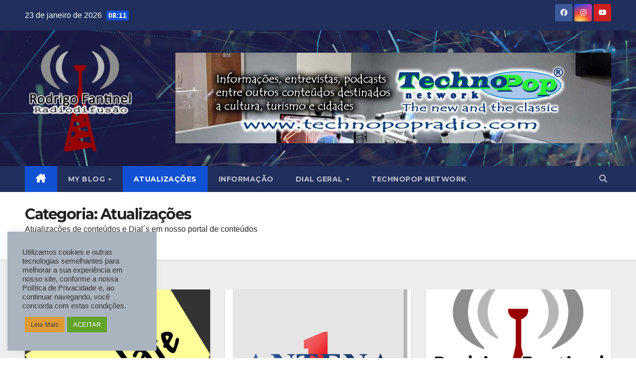

--- FILE ---
content_type: text/html; charset=UTF-8
request_url: http://rfradiodifusao.com.br/category/atualizacoes/page/14/
body_size: 18910
content:
<!DOCTYPE html>
<html lang="pt-BR">
<head>
<meta charset="UTF-8">
<meta name="viewport" content="width=device-width, initial-scale=1">
<link rel="profile" href="http://gmpg.org/xfn/11">
<title>Atualizações &#8211; Página: 14 &#8211; RODRIGO F. RADIODIFUSÃO</title>
<style>
#wpadminbar #wp-admin-bar-wccp_free_top_button .ab-icon:before {
	content: "\f160";
	color: #02CA02;
	top: 3px;
}
#wpadminbar #wp-admin-bar-wccp_free_top_button .ab-icon {
	transform: rotate(45deg);
}
</style>
<meta name='robots' content='max-image-preview:large' />
<link rel='dns-prefetch' href='//fonts.googleapis.com' />
<style id='wp-img-auto-sizes-contain-inline-css'>
img:is([sizes=auto i],[sizes^="auto," i]){contain-intrinsic-size:3000px 1500px}
/*# sourceURL=wp-img-auto-sizes-contain-inline-css */
</style>
<style id='wp-emoji-styles-inline-css'>

	img.wp-smiley, img.emoji {
		display: inline !important;
		border: none !important;
		box-shadow: none !important;
		height: 1em !important;
		width: 1em !important;
		margin: 0 0.07em !important;
		vertical-align: -0.1em !important;
		background: none !important;
		padding: 0 !important;
	}
/*# sourceURL=wp-emoji-styles-inline-css */
</style>
<style id='wp-block-library-inline-css'>
:root{--wp-block-synced-color:#7a00df;--wp-block-synced-color--rgb:122,0,223;--wp-bound-block-color:var(--wp-block-synced-color);--wp-editor-canvas-background:#ddd;--wp-admin-theme-color:#007cba;--wp-admin-theme-color--rgb:0,124,186;--wp-admin-theme-color-darker-10:#006ba1;--wp-admin-theme-color-darker-10--rgb:0,107,160.5;--wp-admin-theme-color-darker-20:#005a87;--wp-admin-theme-color-darker-20--rgb:0,90,135;--wp-admin-border-width-focus:2px}@media (min-resolution:192dpi){:root{--wp-admin-border-width-focus:1.5px}}.wp-element-button{cursor:pointer}:root .has-very-light-gray-background-color{background-color:#eee}:root .has-very-dark-gray-background-color{background-color:#313131}:root .has-very-light-gray-color{color:#eee}:root .has-very-dark-gray-color{color:#313131}:root .has-vivid-green-cyan-to-vivid-cyan-blue-gradient-background{background:linear-gradient(135deg,#00d084,#0693e3)}:root .has-purple-crush-gradient-background{background:linear-gradient(135deg,#34e2e4,#4721fb 50%,#ab1dfe)}:root .has-hazy-dawn-gradient-background{background:linear-gradient(135deg,#faaca8,#dad0ec)}:root .has-subdued-olive-gradient-background{background:linear-gradient(135deg,#fafae1,#67a671)}:root .has-atomic-cream-gradient-background{background:linear-gradient(135deg,#fdd79a,#004a59)}:root .has-nightshade-gradient-background{background:linear-gradient(135deg,#330968,#31cdcf)}:root .has-midnight-gradient-background{background:linear-gradient(135deg,#020381,#2874fc)}:root{--wp--preset--font-size--normal:16px;--wp--preset--font-size--huge:42px}.has-regular-font-size{font-size:1em}.has-larger-font-size{font-size:2.625em}.has-normal-font-size{font-size:var(--wp--preset--font-size--normal)}.has-huge-font-size{font-size:var(--wp--preset--font-size--huge)}.has-text-align-center{text-align:center}.has-text-align-left{text-align:left}.has-text-align-right{text-align:right}.has-fit-text{white-space:nowrap!important}#end-resizable-editor-section{display:none}.aligncenter{clear:both}.items-justified-left{justify-content:flex-start}.items-justified-center{justify-content:center}.items-justified-right{justify-content:flex-end}.items-justified-space-between{justify-content:space-between}.screen-reader-text{border:0;clip-path:inset(50%);height:1px;margin:-1px;overflow:hidden;padding:0;position:absolute;width:1px;word-wrap:normal!important}.screen-reader-text:focus{background-color:#ddd;clip-path:none;color:#444;display:block;font-size:1em;height:auto;left:5px;line-height:normal;padding:15px 23px 14px;text-decoration:none;top:5px;width:auto;z-index:100000}html :where(.has-border-color){border-style:solid}html :where([style*=border-top-color]){border-top-style:solid}html :where([style*=border-right-color]){border-right-style:solid}html :where([style*=border-bottom-color]){border-bottom-style:solid}html :where([style*=border-left-color]){border-left-style:solid}html :where([style*=border-width]){border-style:solid}html :where([style*=border-top-width]){border-top-style:solid}html :where([style*=border-right-width]){border-right-style:solid}html :where([style*=border-bottom-width]){border-bottom-style:solid}html :where([style*=border-left-width]){border-left-style:solid}html :where(img[class*=wp-image-]){height:auto;max-width:100%}:where(figure){margin:0 0 1em}html :where(.is-position-sticky){--wp-admin--admin-bar--position-offset:var(--wp-admin--admin-bar--height,0px)}@media screen and (max-width:600px){html :where(.is-position-sticky){--wp-admin--admin-bar--position-offset:0px}}

/*# sourceURL=wp-block-library-inline-css */
</style><style id='global-styles-inline-css'>
:root{--wp--preset--aspect-ratio--square: 1;--wp--preset--aspect-ratio--4-3: 4/3;--wp--preset--aspect-ratio--3-4: 3/4;--wp--preset--aspect-ratio--3-2: 3/2;--wp--preset--aspect-ratio--2-3: 2/3;--wp--preset--aspect-ratio--16-9: 16/9;--wp--preset--aspect-ratio--9-16: 9/16;--wp--preset--color--black: #000000;--wp--preset--color--cyan-bluish-gray: #abb8c3;--wp--preset--color--white: #ffffff;--wp--preset--color--pale-pink: #f78da7;--wp--preset--color--vivid-red: #cf2e2e;--wp--preset--color--luminous-vivid-orange: #ff6900;--wp--preset--color--luminous-vivid-amber: #fcb900;--wp--preset--color--light-green-cyan: #7bdcb5;--wp--preset--color--vivid-green-cyan: #00d084;--wp--preset--color--pale-cyan-blue: #8ed1fc;--wp--preset--color--vivid-cyan-blue: #0693e3;--wp--preset--color--vivid-purple: #9b51e0;--wp--preset--gradient--vivid-cyan-blue-to-vivid-purple: linear-gradient(135deg,rgb(6,147,227) 0%,rgb(155,81,224) 100%);--wp--preset--gradient--light-green-cyan-to-vivid-green-cyan: linear-gradient(135deg,rgb(122,220,180) 0%,rgb(0,208,130) 100%);--wp--preset--gradient--luminous-vivid-amber-to-luminous-vivid-orange: linear-gradient(135deg,rgb(252,185,0) 0%,rgb(255,105,0) 100%);--wp--preset--gradient--luminous-vivid-orange-to-vivid-red: linear-gradient(135deg,rgb(255,105,0) 0%,rgb(207,46,46) 100%);--wp--preset--gradient--very-light-gray-to-cyan-bluish-gray: linear-gradient(135deg,rgb(238,238,238) 0%,rgb(169,184,195) 100%);--wp--preset--gradient--cool-to-warm-spectrum: linear-gradient(135deg,rgb(74,234,220) 0%,rgb(151,120,209) 20%,rgb(207,42,186) 40%,rgb(238,44,130) 60%,rgb(251,105,98) 80%,rgb(254,248,76) 100%);--wp--preset--gradient--blush-light-purple: linear-gradient(135deg,rgb(255,206,236) 0%,rgb(152,150,240) 100%);--wp--preset--gradient--blush-bordeaux: linear-gradient(135deg,rgb(254,205,165) 0%,rgb(254,45,45) 50%,rgb(107,0,62) 100%);--wp--preset--gradient--luminous-dusk: linear-gradient(135deg,rgb(255,203,112) 0%,rgb(199,81,192) 50%,rgb(65,88,208) 100%);--wp--preset--gradient--pale-ocean: linear-gradient(135deg,rgb(255,245,203) 0%,rgb(182,227,212) 50%,rgb(51,167,181) 100%);--wp--preset--gradient--electric-grass: linear-gradient(135deg,rgb(202,248,128) 0%,rgb(113,206,126) 100%);--wp--preset--gradient--midnight: linear-gradient(135deg,rgb(2,3,129) 0%,rgb(40,116,252) 100%);--wp--preset--font-size--small: 13px;--wp--preset--font-size--medium: 20px;--wp--preset--font-size--large: 36px;--wp--preset--font-size--x-large: 42px;--wp--preset--spacing--20: 0.44rem;--wp--preset--spacing--30: 0.67rem;--wp--preset--spacing--40: 1rem;--wp--preset--spacing--50: 1.5rem;--wp--preset--spacing--60: 2.25rem;--wp--preset--spacing--70: 3.38rem;--wp--preset--spacing--80: 5.06rem;--wp--preset--shadow--natural: 6px 6px 9px rgba(0, 0, 0, 0.2);--wp--preset--shadow--deep: 12px 12px 50px rgba(0, 0, 0, 0.4);--wp--preset--shadow--sharp: 6px 6px 0px rgba(0, 0, 0, 0.2);--wp--preset--shadow--outlined: 6px 6px 0px -3px rgb(255, 255, 255), 6px 6px rgb(0, 0, 0);--wp--preset--shadow--crisp: 6px 6px 0px rgb(0, 0, 0);}:root :where(.is-layout-flow) > :first-child{margin-block-start: 0;}:root :where(.is-layout-flow) > :last-child{margin-block-end: 0;}:root :where(.is-layout-flow) > *{margin-block-start: 24px;margin-block-end: 0;}:root :where(.is-layout-constrained) > :first-child{margin-block-start: 0;}:root :where(.is-layout-constrained) > :last-child{margin-block-end: 0;}:root :where(.is-layout-constrained) > *{margin-block-start: 24px;margin-block-end: 0;}:root :where(.is-layout-flex){gap: 24px;}:root :where(.is-layout-grid){gap: 24px;}body .is-layout-flex{display: flex;}.is-layout-flex{flex-wrap: wrap;align-items: center;}.is-layout-flex > :is(*, div){margin: 0;}body .is-layout-grid{display: grid;}.is-layout-grid > :is(*, div){margin: 0;}.has-black-color{color: var(--wp--preset--color--black) !important;}.has-cyan-bluish-gray-color{color: var(--wp--preset--color--cyan-bluish-gray) !important;}.has-white-color{color: var(--wp--preset--color--white) !important;}.has-pale-pink-color{color: var(--wp--preset--color--pale-pink) !important;}.has-vivid-red-color{color: var(--wp--preset--color--vivid-red) !important;}.has-luminous-vivid-orange-color{color: var(--wp--preset--color--luminous-vivid-orange) !important;}.has-luminous-vivid-amber-color{color: var(--wp--preset--color--luminous-vivid-amber) !important;}.has-light-green-cyan-color{color: var(--wp--preset--color--light-green-cyan) !important;}.has-vivid-green-cyan-color{color: var(--wp--preset--color--vivid-green-cyan) !important;}.has-pale-cyan-blue-color{color: var(--wp--preset--color--pale-cyan-blue) !important;}.has-vivid-cyan-blue-color{color: var(--wp--preset--color--vivid-cyan-blue) !important;}.has-vivid-purple-color{color: var(--wp--preset--color--vivid-purple) !important;}.has-black-background-color{background-color: var(--wp--preset--color--black) !important;}.has-cyan-bluish-gray-background-color{background-color: var(--wp--preset--color--cyan-bluish-gray) !important;}.has-white-background-color{background-color: var(--wp--preset--color--white) !important;}.has-pale-pink-background-color{background-color: var(--wp--preset--color--pale-pink) !important;}.has-vivid-red-background-color{background-color: var(--wp--preset--color--vivid-red) !important;}.has-luminous-vivid-orange-background-color{background-color: var(--wp--preset--color--luminous-vivid-orange) !important;}.has-luminous-vivid-amber-background-color{background-color: var(--wp--preset--color--luminous-vivid-amber) !important;}.has-light-green-cyan-background-color{background-color: var(--wp--preset--color--light-green-cyan) !important;}.has-vivid-green-cyan-background-color{background-color: var(--wp--preset--color--vivid-green-cyan) !important;}.has-pale-cyan-blue-background-color{background-color: var(--wp--preset--color--pale-cyan-blue) !important;}.has-vivid-cyan-blue-background-color{background-color: var(--wp--preset--color--vivid-cyan-blue) !important;}.has-vivid-purple-background-color{background-color: var(--wp--preset--color--vivid-purple) !important;}.has-black-border-color{border-color: var(--wp--preset--color--black) !important;}.has-cyan-bluish-gray-border-color{border-color: var(--wp--preset--color--cyan-bluish-gray) !important;}.has-white-border-color{border-color: var(--wp--preset--color--white) !important;}.has-pale-pink-border-color{border-color: var(--wp--preset--color--pale-pink) !important;}.has-vivid-red-border-color{border-color: var(--wp--preset--color--vivid-red) !important;}.has-luminous-vivid-orange-border-color{border-color: var(--wp--preset--color--luminous-vivid-orange) !important;}.has-luminous-vivid-amber-border-color{border-color: var(--wp--preset--color--luminous-vivid-amber) !important;}.has-light-green-cyan-border-color{border-color: var(--wp--preset--color--light-green-cyan) !important;}.has-vivid-green-cyan-border-color{border-color: var(--wp--preset--color--vivid-green-cyan) !important;}.has-pale-cyan-blue-border-color{border-color: var(--wp--preset--color--pale-cyan-blue) !important;}.has-vivid-cyan-blue-border-color{border-color: var(--wp--preset--color--vivid-cyan-blue) !important;}.has-vivid-purple-border-color{border-color: var(--wp--preset--color--vivid-purple) !important;}.has-vivid-cyan-blue-to-vivid-purple-gradient-background{background: var(--wp--preset--gradient--vivid-cyan-blue-to-vivid-purple) !important;}.has-light-green-cyan-to-vivid-green-cyan-gradient-background{background: var(--wp--preset--gradient--light-green-cyan-to-vivid-green-cyan) !important;}.has-luminous-vivid-amber-to-luminous-vivid-orange-gradient-background{background: var(--wp--preset--gradient--luminous-vivid-amber-to-luminous-vivid-orange) !important;}.has-luminous-vivid-orange-to-vivid-red-gradient-background{background: var(--wp--preset--gradient--luminous-vivid-orange-to-vivid-red) !important;}.has-very-light-gray-to-cyan-bluish-gray-gradient-background{background: var(--wp--preset--gradient--very-light-gray-to-cyan-bluish-gray) !important;}.has-cool-to-warm-spectrum-gradient-background{background: var(--wp--preset--gradient--cool-to-warm-spectrum) !important;}.has-blush-light-purple-gradient-background{background: var(--wp--preset--gradient--blush-light-purple) !important;}.has-blush-bordeaux-gradient-background{background: var(--wp--preset--gradient--blush-bordeaux) !important;}.has-luminous-dusk-gradient-background{background: var(--wp--preset--gradient--luminous-dusk) !important;}.has-pale-ocean-gradient-background{background: var(--wp--preset--gradient--pale-ocean) !important;}.has-electric-grass-gradient-background{background: var(--wp--preset--gradient--electric-grass) !important;}.has-midnight-gradient-background{background: var(--wp--preset--gradient--midnight) !important;}.has-small-font-size{font-size: var(--wp--preset--font-size--small) !important;}.has-medium-font-size{font-size: var(--wp--preset--font-size--medium) !important;}.has-large-font-size{font-size: var(--wp--preset--font-size--large) !important;}.has-x-large-font-size{font-size: var(--wp--preset--font-size--x-large) !important;}
/*# sourceURL=global-styles-inline-css */
</style>

<style id='classic-theme-styles-inline-css'>
/*! This file is auto-generated */
.wp-block-button__link{color:#fff;background-color:#32373c;border-radius:9999px;box-shadow:none;text-decoration:none;padding:calc(.667em + 2px) calc(1.333em + 2px);font-size:1.125em}.wp-block-file__button{background:#32373c;color:#fff;text-decoration:none}
/*# sourceURL=/wp-includes/css/classic-themes.min.css */
</style>
<link rel='stylesheet' id='cookie-law-info-css' href='http://rfradiodifusao.com.br/wp-content/plugins/cookie-law-info/legacy/public/css/cookie-law-info-public.css?ver=3.3.9.1' media='all' />
<link rel='stylesheet' id='cookie-law-info-gdpr-css' href='http://rfradiodifusao.com.br/wp-content/plugins/cookie-law-info/legacy/public/css/cookie-law-info-gdpr.css?ver=3.3.9.1' media='all' />
<link rel='stylesheet' id='newsup-fonts-css' href='//fonts.googleapis.com/css?family=Montserrat%3A400%2C500%2C700%2C800%7CWork%2BSans%3A300%2C400%2C500%2C600%2C700%2C800%2C900%26display%3Dswap&#038;subset=latin%2Clatin-ext' media='all' />
<link rel='stylesheet' id='bootstrap-css' href='http://rfradiodifusao.com.br/wp-content/themes/newsup/css/bootstrap.css?ver=d48546ad8add144cac6d628a8e785d75' media='all' />
<link rel='stylesheet' id='newsup-style-css' href='http://rfradiodifusao.com.br/wp-content/themes/newsup/style.css?ver=d48546ad8add144cac6d628a8e785d75' media='all' />
<link rel='stylesheet' id='newsup-default-css' href='http://rfradiodifusao.com.br/wp-content/themes/newsup/css/colors/default.css?ver=d48546ad8add144cac6d628a8e785d75' media='all' />
<link rel='stylesheet' id='font-awesome-5-all-css' href='http://rfradiodifusao.com.br/wp-content/themes/newsup/css/font-awesome/css/all.min.css?ver=d48546ad8add144cac6d628a8e785d75' media='all' />
<link rel='stylesheet' id='font-awesome-4-shim-css' href='http://rfradiodifusao.com.br/wp-content/themes/newsup/css/font-awesome/css/v4-shims.min.css?ver=d48546ad8add144cac6d628a8e785d75' media='all' />
<link rel='stylesheet' id='owl-carousel-css' href='http://rfradiodifusao.com.br/wp-content/themes/newsup/css/owl.carousel.css?ver=d48546ad8add144cac6d628a8e785d75' media='all' />
<link rel='stylesheet' id='smartmenus-css' href='http://rfradiodifusao.com.br/wp-content/themes/newsup/css/jquery.smartmenus.bootstrap.css?ver=d48546ad8add144cac6d628a8e785d75' media='all' />
<link rel='stylesheet' id='newsup-custom-css-css' href='http://rfradiodifusao.com.br/wp-content/themes/newsup/inc/ansar/customize/css/customizer.css?ver=1.0' media='all' />
<script src="http://rfradiodifusao.com.br/wp-includes/js/jquery/jquery.min.js?ver=3.7.1" id="jquery-core-js"></script>
<script src="http://rfradiodifusao.com.br/wp-includes/js/jquery/jquery-migrate.min.js?ver=3.4.1" id="jquery-migrate-js"></script>
<script id="cookie-law-info-js-extra">
var Cli_Data = {"nn_cookie_ids":[],"cookielist":[],"non_necessary_cookies":[],"ccpaEnabled":"","ccpaRegionBased":"","ccpaBarEnabled":"","strictlyEnabled":["necessary","obligatoire"],"ccpaType":"gdpr","js_blocking":"1","custom_integration":"","triggerDomRefresh":"","secure_cookies":""};
var cli_cookiebar_settings = {"animate_speed_hide":"500","animate_speed_show":"500","background":"#aab4bf","border":"#b1a6a6c2","border_on":"","button_1_button_colour":"#61a229","button_1_button_hover":"#4e8221","button_1_link_colour":"#fff","button_1_as_button":"1","button_1_new_win":"","button_2_button_colour":"#dd9a35","button_2_button_hover":"#b17b2a","button_2_link_colour":"#444","button_2_as_button":"1","button_2_hidebar":"","button_3_button_colour":"#dedfe0","button_3_button_hover":"#b2b2b3","button_3_link_colour":"#333333","button_3_as_button":"1","button_3_new_win":"","button_4_button_colour":"#dedfe0","button_4_button_hover":"#b2b2b3","button_4_link_colour":"#333333","button_4_as_button":"1","button_7_button_colour":"#61a229","button_7_button_hover":"#4e8221","button_7_link_colour":"#fff","button_7_as_button":"1","button_7_new_win":"","font_family":"inherit","header_fix":"1","notify_animate_hide":"1","notify_animate_show":"1","notify_div_id":"#cookie-law-info-bar","notify_position_horizontal":"right","notify_position_vertical":"bottom","scroll_close":"","scroll_close_reload":"","accept_close_reload":"","reject_close_reload":"","showagain_tab":"","showagain_background":"#fff","showagain_border":"#000","showagain_div_id":"#cookie-law-info-again","showagain_x_position":"100px","text":"#333333","show_once_yn":"","show_once":"10000","logging_on":"","as_popup":"","popup_overlay":"1","bar_heading_text":"","cookie_bar_as":"widget","popup_showagain_position":"bottom-right","widget_position":"left"};
var log_object = {"ajax_url":"http://rfradiodifusao.com.br/wp-admin/admin-ajax.php"};
//# sourceURL=cookie-law-info-js-extra
</script>
<script src="http://rfradiodifusao.com.br/wp-content/plugins/cookie-law-info/legacy/public/js/cookie-law-info-public.js?ver=3.3.9.1" id="cookie-law-info-js"></script>
<script src="http://rfradiodifusao.com.br/wp-content/themes/newsup/js/navigation.js?ver=d48546ad8add144cac6d628a8e785d75" id="newsup-navigation-js"></script>
<script src="http://rfradiodifusao.com.br/wp-content/themes/newsup/js/bootstrap.js?ver=d48546ad8add144cac6d628a8e785d75" id="bootstrap-js"></script>
<script src="http://rfradiodifusao.com.br/wp-content/themes/newsup/js/owl.carousel.min.js?ver=d48546ad8add144cac6d628a8e785d75" id="owl-carousel-min-js"></script>
<script src="http://rfradiodifusao.com.br/wp-content/themes/newsup/js/jquery.smartmenus.js?ver=d48546ad8add144cac6d628a8e785d75" id="smartmenus-js-js"></script>
<script src="http://rfradiodifusao.com.br/wp-content/themes/newsup/js/jquery.smartmenus.bootstrap.js?ver=d48546ad8add144cac6d628a8e785d75" id="bootstrap-smartmenus-js-js"></script>
<script src="http://rfradiodifusao.com.br/wp-content/themes/newsup/js/jquery.marquee.js?ver=d48546ad8add144cac6d628a8e785d75" id="newsup-marquee-js-js"></script>
<script src="http://rfradiodifusao.com.br/wp-content/themes/newsup/js/main.js?ver=d48546ad8add144cac6d628a8e785d75" id="newsup-main-js-js"></script>
<link rel="https://api.w.org/" href="http://rfradiodifusao.com.br/wp-json/" /><link rel="alternate" title="JSON" type="application/json" href="http://rfradiodifusao.com.br/wp-json/wp/v2/categories/2" /><link rel="EditURI" type="application/rsd+xml" title="RSD" href="http://rfradiodifusao.com.br/xmlrpc.php?rsd" />

<script id="wpcp_disable_selection" type="text/javascript">
var image_save_msg='You are not allowed to save images!';
	var no_menu_msg='Context Menu disabled!';
	var smessage = "O conte&uacute;do est&aacute; protegido !!";

function disableEnterKey(e)
{
	var elemtype = e.target.tagName;
	
	elemtype = elemtype.toUpperCase();
	
	if (elemtype == "TEXT" || elemtype == "TEXTAREA" || elemtype == "INPUT" || elemtype == "PASSWORD" || elemtype == "SELECT" || elemtype == "OPTION" || elemtype == "EMBED")
	{
		elemtype = 'TEXT';
	}
	
	if (e.ctrlKey){
     var key;
     if(window.event)
          key = window.event.keyCode;     //IE
     else
          key = e.which;     //firefox (97)
    //if (key != 17) alert(key);
     if (elemtype!= 'TEXT' && (key == 97 || key == 65 || key == 67 || key == 99 || key == 88 || key == 120 || key == 26 || key == 85  || key == 86 || key == 83 || key == 43 || key == 73))
     {
		if(wccp_free_iscontenteditable(e)) return true;
		show_wpcp_message('You are not allowed to copy content or view source');
		return false;
     }else
     	return true;
     }
}


/*For contenteditable tags*/
function wccp_free_iscontenteditable(e)
{
	var e = e || window.event; // also there is no e.target property in IE. instead IE uses window.event.srcElement
  	
	var target = e.target || e.srcElement;

	var elemtype = e.target.nodeName;
	
	elemtype = elemtype.toUpperCase();
	
	var iscontenteditable = "false";
		
	if(typeof target.getAttribute!="undefined" ) iscontenteditable = target.getAttribute("contenteditable"); // Return true or false as string
	
	var iscontenteditable2 = false;
	
	if(typeof target.isContentEditable!="undefined" ) iscontenteditable2 = target.isContentEditable; // Return true or false as boolean

	if(target.parentElement.isContentEditable) iscontenteditable2 = true;
	
	if (iscontenteditable == "true" || iscontenteditable2 == true)
	{
		if(typeof target.style!="undefined" ) target.style.cursor = "text";
		
		return true;
	}
}

////////////////////////////////////
function disable_copy(e)
{	
	var e = e || window.event; // also there is no e.target property in IE. instead IE uses window.event.srcElement
	
	var elemtype = e.target.tagName;
	
	elemtype = elemtype.toUpperCase();
	
	if (elemtype == "TEXT" || elemtype == "TEXTAREA" || elemtype == "INPUT" || elemtype == "PASSWORD" || elemtype == "SELECT" || elemtype == "OPTION" || elemtype == "EMBED")
	{
		elemtype = 'TEXT';
	}
	
	if(wccp_free_iscontenteditable(e)) return true;
	
	var isSafari = /Safari/.test(navigator.userAgent) && /Apple Computer/.test(navigator.vendor);
	
	var checker_IMG = '';
	if (elemtype == "IMG" && checker_IMG == 'checked' && e.detail >= 2) {show_wpcp_message(alertMsg_IMG);return false;}
	if (elemtype != "TEXT")
	{
		if (smessage !== "" && e.detail == 2)
			show_wpcp_message(smessage);
		
		if (isSafari)
			return true;
		else
			return false;
	}	
}

//////////////////////////////////////////
function disable_copy_ie()
{
	var e = e || window.event;
	var elemtype = window.event.srcElement.nodeName;
	elemtype = elemtype.toUpperCase();
	if(wccp_free_iscontenteditable(e)) return true;
	if (elemtype == "IMG") {show_wpcp_message(alertMsg_IMG);return false;}
	if (elemtype != "TEXT" && elemtype != "TEXTAREA" && elemtype != "INPUT" && elemtype != "PASSWORD" && elemtype != "SELECT" && elemtype != "OPTION" && elemtype != "EMBED")
	{
		return false;
	}
}	
function reEnable()
{
	return true;
}
document.onkeydown = disableEnterKey;
document.onselectstart = disable_copy_ie;
if(navigator.userAgent.indexOf('MSIE')==-1)
{
	document.onmousedown = disable_copy;
	document.onclick = reEnable;
}
function disableSelection(target)
{
    //For IE This code will work
    if (typeof target.onselectstart!="undefined")
    target.onselectstart = disable_copy_ie;
    
    //For Firefox This code will work
    else if (typeof target.style.MozUserSelect!="undefined")
    {target.style.MozUserSelect="none";}
    
    //All other  (ie: Opera) This code will work
    else
    target.onmousedown=function(){return false}
    target.style.cursor = "default";
}
//Calling the JS function directly just after body load
window.onload = function(){disableSelection(document.body);};

//////////////////special for safari Start////////////////
var onlongtouch;
var timer;
var touchduration = 1000; //length of time we want the user to touch before we do something

var elemtype = "";
function touchstart(e) {
	var e = e || window.event;
  // also there is no e.target property in IE.
  // instead IE uses window.event.srcElement
  	var target = e.target || e.srcElement;
	
	elemtype = window.event.srcElement.nodeName;
	
	elemtype = elemtype.toUpperCase();
	
	if(!wccp_pro_is_passive()) e.preventDefault();
	if (!timer) {
		timer = setTimeout(onlongtouch, touchduration);
	}
}

function touchend() {
    //stops short touches from firing the event
    if (timer) {
        clearTimeout(timer);
        timer = null;
    }
	onlongtouch();
}

onlongtouch = function(e) { //this will clear the current selection if anything selected
	
	if (elemtype != "TEXT" && elemtype != "TEXTAREA" && elemtype != "INPUT" && elemtype != "PASSWORD" && elemtype != "SELECT" && elemtype != "EMBED" && elemtype != "OPTION")	
	{
		if (window.getSelection) {
			if (window.getSelection().empty) {  // Chrome
			window.getSelection().empty();
			} else if (window.getSelection().removeAllRanges) {  // Firefox
			window.getSelection().removeAllRanges();
			}
		} else if (document.selection) {  // IE?
			document.selection.empty();
		}
		return false;
	}
};

document.addEventListener("DOMContentLoaded", function(event) { 
    window.addEventListener("touchstart", touchstart, false);
    window.addEventListener("touchend", touchend, false);
});

function wccp_pro_is_passive() {

  var cold = false,
  hike = function() {};

  try {
	  const object1 = {};
  var aid = Object.defineProperty(object1, 'passive', {
  get() {cold = true}
  });
  window.addEventListener('test', hike, aid);
  window.removeEventListener('test', hike, aid);
  } catch (e) {}

  return cold;
}
/*special for safari End*/
</script>
<script id="wpcp_disable_Right_Click" type="text/javascript">
document.ondragstart = function() { return false;}
	function nocontext(e) {
	   return false;
	}
	document.oncontextmenu = nocontext;
</script>
<style>
.unselectable
{
-moz-user-select:none;
-webkit-user-select:none;
cursor: default;
}
html
{
-webkit-touch-callout: none;
-webkit-user-select: none;
-khtml-user-select: none;
-moz-user-select: none;
-ms-user-select: none;
user-select: none;
-webkit-tap-highlight-color: rgba(0,0,0,0);
}
</style>
<script id="wpcp_css_disable_selection" type="text/javascript">
var e = document.getElementsByTagName('body')[0];
if(e)
{
	e.setAttribute('unselectable',"on");
}
</script>
 
<style type="text/css" id="custom-background-css">
    .wrapper { background-color: #eee; }
</style>
    <style type="text/css">
            .site-title,
        .site-description {
            position: absolute;
            clip: rect(1px, 1px, 1px, 1px);
        }
        </style>
    <link rel="icon" href="http://rfradiodifusao.com.br/wp-content/uploads/2021/08/cropped-Antena-cores-32x32.png" sizes="32x32" />
<link rel="icon" href="http://rfradiodifusao.com.br/wp-content/uploads/2021/08/cropped-Antena-cores-192x192.png" sizes="192x192" />
<link rel="apple-touch-icon" href="http://rfradiodifusao.com.br/wp-content/uploads/2021/08/cropped-Antena-cores-180x180.png" />
<meta name="msapplication-TileImage" content="http://rfradiodifusao.com.br/wp-content/uploads/2021/08/cropped-Antena-cores-270x270.png" />
<link rel='stylesheet' id='cookie-law-info-table-css' href='http://rfradiodifusao.com.br/wp-content/plugins/cookie-law-info/legacy/public/css/cookie-law-info-table.css?ver=3.3.9.1' media='all' />
</head>
<body class="archive paged category category-atualizacoes category-2 wp-custom-logo wp-embed-responsive paged-14 category-paged-14 wp-theme-newsup unselectable hfeed ta-hide-date-author-in-list" >
<div id="page" class="site">
<a class="skip-link screen-reader-text" href="#content">
Skip to content</a>
  <div class="wrapper" id="custom-background-css">
    <header class="mg-headwidget">
      <!--==================== TOP BAR ====================-->
      <div class="mg-head-detail hidden-xs">
    <div class="container-fluid">
        <div class="row align-items-center">
            <div class="col-md-6 col-xs-12">
                <ul class="info-left">
                                <li>23 de janeiro de 2026                <span class="time">  08:11</span>
                        </li>
                        </ul>
            </div>
            <div class="col-md-6 col-xs-12">
                <ul class="mg-social info-right">
                            <li>
            <a  target="_blank"  href="https://facebook.com/RFradiodifusao">
                <span class="icon-soci facebook">
                    <i class="fab fa-facebook"></i>
                </span> 
            </a>
        </li>
                <li>
            <a target="_blank"  href="https://instagram.com/RFradiodifusao">
                <span class="icon-soci instagram">
                    <i class="fab fa-instagram"></i>
                </span>
            </a>
        </li>
                <li>
            <a target="_blank"  href="https://www.youtube.com/@TechnopopRFradiodifusao">
                <span class="icon-soci youtube">
                    <i class="fab fa-youtube"></i>
                </span>
            </a>
        </li>
                        </ul>
            </div>
        </div>
    </div>
</div>
      <div class="clearfix"></div>

      
      <div class="mg-nav-widget-area-back" style='background-image: url("http://rfradiodifusao.com.br/wp-content/themes/newsup/images/head-back.jpg" );'>
                <div class="overlay">
          <div class="inner"  style="background-color:rgba(32,47,91,0.4);" > 
              <div class="container-fluid">
                  <div class="mg-nav-widget-area">
                    <div class="row align-items-center">
                      <div class="col-md-3 text-center-xs">
                        <div class="navbar-header">
                          <div class="site-logo">
                            <a href="http://rfradiodifusao.com.br/" class="navbar-brand" rel="home"><img width="500" height="500" src="http://rfradiodifusao.com.br/wp-content/uploads/2024/04/RFradiodifusaoM.png" class="custom-logo" alt="RODRIGO F. RADIODIFUSÃO" decoding="async" fetchpriority="high" srcset="http://rfradiodifusao.com.br/wp-content/uploads/2024/04/RFradiodifusaoM.png 500w, http://rfradiodifusao.com.br/wp-content/uploads/2024/04/RFradiodifusaoM-300x300.png 300w, http://rfradiodifusao.com.br/wp-content/uploads/2024/04/RFradiodifusaoM-150x150.png 150w" sizes="(max-width: 500px) 100vw, 500px" /></a>                          </div>
                          <div class="site-branding-text d-none">
                                                            <p class="site-title"> <a href="http://rfradiodifusao.com.br/" rel="home">RODRIGO F. RADIODIFUSÃO</a></p>
                                                            <p class="site-description">Rádio e Televisão do Rio Grande do Sul</p>
                          </div>    
                        </div>
                      </div>
                                              <div class="col-md-9">                 <div class="header-ads">
                    <a class="pull-right" https://technopopradio.com/ href="https://technopopradio.com/"
                        target="_blank"  >
                        <img width="1469" height="305" src="http://rfradiodifusao.com.br/wp-content/uploads/2025/07/cropped-Capa-Fundo-Youtube-2024-Technopop-1.jpg" class="attachment-full size-full" alt="" decoding="async" srcset="http://rfradiodifusao.com.br/wp-content/uploads/2025/07/cropped-Capa-Fundo-Youtube-2024-Technopop-1.jpg 1469w, http://rfradiodifusao.com.br/wp-content/uploads/2025/07/cropped-Capa-Fundo-Youtube-2024-Technopop-1-300x62.jpg 300w, http://rfradiodifusao.com.br/wp-content/uploads/2025/07/cropped-Capa-Fundo-Youtube-2024-Technopop-1-1024x213.jpg 1024w, http://rfradiodifusao.com.br/wp-content/uploads/2025/07/cropped-Capa-Fundo-Youtube-2024-Technopop-1-768x159.jpg 768w" sizes="(max-width: 1469px) 100vw, 1469px" />                    </a>
                </div>
            </div>
            <!-- Trending line END -->
                                </div>
                  </div>
              </div>
          </div>
        </div>
      </div>
    <div class="mg-menu-full">
      <nav class="navbar navbar-expand-lg navbar-wp">
        <div class="container-fluid">
          <!-- Right nav -->
          <div class="m-header align-items-center">
                            <a class="mobilehomebtn" href="http://rfradiodifusao.com.br"><span class="fa-solid fa-house-chimney"></span></a>
              <!-- navbar-toggle -->
              <button class="navbar-toggler mx-auto" type="button" data-toggle="collapse" data-target="#navbar-wp" aria-controls="navbarSupportedContent" aria-expanded="false" aria-label="Toggle navigation">
                <span class="burger">
                  <span class="burger-line"></span>
                  <span class="burger-line"></span>
                  <span class="burger-line"></span>
                </span>
              </button>
              <!-- /navbar-toggle -->
                          <div class="dropdown show mg-search-box pr-2">
                <a class="dropdown-toggle msearch ml-auto" href="#" role="button" id="dropdownMenuLink" data-toggle="dropdown" aria-haspopup="true" aria-expanded="false">
                <i class="fas fa-search"></i>
                </a> 
                <div class="dropdown-menu searchinner" aria-labelledby="dropdownMenuLink">
                    <form role="search" method="get" id="searchform" action="http://rfradiodifusao.com.br/">
  <div class="input-group">
    <input type="search" class="form-control" placeholder="Search" value="" name="s" />
    <span class="input-group-btn btn-default">
    <button type="submit" class="btn"> <i class="fas fa-search"></i> </button>
    </span> </div>
</form>                </div>
            </div>
                      
          </div>
          <!-- /Right nav --> 
          <div class="collapse navbar-collapse" id="navbar-wp">
            <div class="d-md-block">
              <ul id="menu-menu-topo" class="nav navbar-nav mr-auto "><li class="active home"><a class="homebtn" href="http://rfradiodifusao.com.br"><span class='fa-solid fa-house-chimney'></span></a></li><li id="menu-item-11" class="menu-item menu-item-type-taxonomy menu-item-object-category menu-item-has-children menu-item-11 dropdown"><a class="nav-link" title="MY BLOG" href="http://rfradiodifusao.com.br/category/my-blog/" data-toggle="dropdown" class="dropdown-toggle">MY BLOG </a>
<ul role="menu" class=" dropdown-menu">
	<li id="menu-item-18" class="menu-item menu-item-type-taxonomy menu-item-object-category menu-item-18"><a class="dropdown-item" title="BLOG" href="http://rfradiodifusao.com.br/category/my-blog/blog/">BLOG</a></li>
	<li id="menu-item-13" class="menu-item menu-item-type-taxonomy menu-item-object-category menu-item-13"><a class="dropdown-item" title="Comunicados Importantes" href="http://rfradiodifusao.com.br/category/comunicados-importantes/">Comunicados Importantes</a></li>
	<li id="menu-item-15" class="menu-item menu-item-type-taxonomy menu-item-object-category menu-item-15"><a class="dropdown-item" title="Curiosidades" href="http://rfradiodifusao.com.br/category/my-blog/curiosidades/">Curiosidades</a></li>
	<li id="menu-item-12" class="menu-item menu-item-type-taxonomy menu-item-object-category menu-item-12"><a class="dropdown-item" title="Entrevistas" href="http://rfradiodifusao.com.br/category/my-blog/entrevistas/">Entrevistas</a></li>
	<li id="menu-item-3066" class="menu-item menu-item-type-taxonomy menu-item-object-category menu-item-3066"><a class="dropdown-item" title="Falecimentos" href="http://rfradiodifusao.com.br/category/my-blog/falecimentos/">Falecimentos</a></li>
	<li id="menu-item-14" class="menu-item menu-item-type-taxonomy menu-item-object-category menu-item-14"><a class="dropdown-item" title="Notícias" href="http://rfradiodifusao.com.br/category/my-blog/noticias/">Notícias</a></li>
	<li id="menu-item-16" class="menu-item menu-item-type-taxonomy menu-item-object-category menu-item-16"><a class="dropdown-item" title="Podcast" href="http://rfradiodifusao.com.br/category/my-blog/podcast/">Podcast</a></li>
	<li id="menu-item-17" class="menu-item menu-item-type-taxonomy menu-item-object-category menu-item-17"><a class="dropdown-item" title="visitas" href="http://rfradiodifusao.com.br/category/my-blog/visitas/">visitas</a></li>
</ul>
</li>
<li id="menu-item-1715" class="menu-item menu-item-type-taxonomy menu-item-object-category current-menu-item menu-item-1715 active"><a class="nav-link" title="Atualizações" href="http://rfradiodifusao.com.br/category/atualizacoes/">Atualizações</a></li>
<li id="menu-item-19" class="menu-item menu-item-type-taxonomy menu-item-object-category menu-item-19"><a class="nav-link" title="Informação" href="http://rfradiodifusao.com.br/category/my-blog/informacao/">Informação</a></li>
<li id="menu-item-2126" class="menu-item menu-item-type-post_type menu-item-object-page menu-item-has-children menu-item-2126 dropdown"><a class="nav-link" title="DIAL GERAL" href="http://rfradiodifusao.com.br/dial-geral/" data-toggle="dropdown" class="dropdown-toggle">DIAL GERAL </a>
<ul role="menu" class=" dropdown-menu">
	<li id="menu-item-2129" class="menu-item menu-item-type-post_type menu-item-object-page menu-item-2129"><a class="dropdown-item" title="AM – Amplitude Modulada (OM – Ondas Médias)" href="http://rfradiodifusao.com.br/dial-am/">AM – Amplitude Modulada (OM – Ondas Médias)</a></li>
	<li id="menu-item-2134" class="menu-item menu-item-type-post_type menu-item-object-page menu-item-2134"><a class="dropdown-item" title="eFM &#8211; Frequência Modulada Estendida" href="http://rfradiodifusao.com.br/dial-efm/">eFM &#8211; Frequência Modulada Estendida</a></li>
	<li id="menu-item-2130" class="menu-item menu-item-type-post_type menu-item-object-page menu-item-2130"><a class="dropdown-item" title="FM – Frequência Modulada" href="http://rfradiodifusao.com.br/dial-fm/">FM – Frequência Modulada</a></li>
	<li id="menu-item-2127" class="menu-item menu-item-type-post_type menu-item-object-page menu-item-2127"><a class="dropdown-item" title="OC – Ondas Curtas" href="http://rfradiodifusao.com.br/dial-oc/">OC – Ondas Curtas</a></li>
	<li id="menu-item-2128" class="menu-item menu-item-type-post_type menu-item-object-page menu-item-2128"><a class="dropdown-item" title="Rede de Rádios" href="http://rfradiodifusao.com.br/rede-de-radios/">Rede de Rádios</a></li>
	<li id="menu-item-2132" class="menu-item menu-item-type-post_type menu-item-object-page menu-item-2132"><a class="dropdown-item" title="TV Terrestre &#8211; Digital RS" href="http://rfradiodifusao.com.br/tv-terrestre-rs/">TV Terrestre &#8211; Digital RS</a></li>
</ul>
</li>
<li id="menu-item-5025" class="menu-item menu-item-type-custom menu-item-object-custom menu-item-5025"><a class="nav-link" title="Technopop Network" href="https://technopopradio.com/">Technopop Network</a></li>
</ul>            </div>      
          </div>
          <!-- Right nav -->
          <div class="desk-header d-lg-flex pl-3 ml-auto my-2 my-lg-0 position-relative align-items-center">
                        <div class="dropdown show mg-search-box pr-2">
                <a class="dropdown-toggle msearch ml-auto" href="#" role="button" id="dropdownMenuLink" data-toggle="dropdown" aria-haspopup="true" aria-expanded="false">
                <i class="fas fa-search"></i>
                </a> 
                <div class="dropdown-menu searchinner" aria-labelledby="dropdownMenuLink">
                    <form role="search" method="get" id="searchform" action="http://rfradiodifusao.com.br/">
  <div class="input-group">
    <input type="search" class="form-control" placeholder="Search" value="" name="s" />
    <span class="input-group-btn btn-default">
    <button type="submit" class="btn"> <i class="fas fa-search"></i> </button>
    </span> </div>
</form>                </div>
            </div>
                  </div>
          <!-- /Right nav -->
      </div>
      </nav> <!-- /Navigation -->
    </div>
</header>
<div class="clearfix"></div> <!--==================== Newsup breadcrumb section ====================-->
<div class="mg-breadcrumb-section" style='background: url("http://rfradiodifusao.com.br/wp-content/themes/newsup/images/head-back.jpg" ) repeat scroll center 0 #143745;'>
   <div class="overlay">       <div class="container-fluid">
        <div class="row">
          <div class="col-md-12 col-sm-12">
            <div class="mg-breadcrumb-title">
              <h1 class="title">Categoria: <span>Atualizações</span></h1><div class="archive-description"><p>Atualizações de conteúdos e Dial´s em nosso portal de conteúdos</p>
</div>            </div>
          </div>
        </div>
      </div>
   </div> </div>
<div class="clearfix"></div><!--container-->
    <div id="content" class="container-fluid archive-class">
        <!--row-->
            <div class="row">
                                    <div class="col-md-12">
                <div id="grid" class="row grid-content">
                <div id="post-1618" class="col-lg-4 col-md-6 post-1618 post type-post status-publish format-standard has-post-thumbnail hentry category-atualizacoes category-blog category-my-blog tag-atualizacao tag-dialtvrs tag-rfinformacao tag-rfradiodifusao tag-rio-grande-do-sul">
            <!-- mg-posts-sec mg-posts-modul-6 -->
                <div class="mg-blog-post-box"> 
                            <div class="col-12 col-md-6">
            <div class="mg-post-thumb back-img md" style="background-image: url('http://rfradiodifusao.com.br/wp-content/uploads/2021/08/9625e-business-2026646_1280.png');">
                <span class="post-form"><i class="fas fa-camera"></i></span>                <a class="link-div" href="http://rfradiodifusao.com.br/2021/03/atualizacao-dial-tv/"></a>
            </div> 
        </div>
                            <article class="small">
                        <div class="mg-blog-category"><a class="newsup-categories category-color-1" href="http://rfradiodifusao.com.br/category/atualizacoes/" alt="View all posts in Atualizações"> 
                                 Atualizações
                             </a><a class="newsup-categories category-color-1" href="http://rfradiodifusao.com.br/category/my-blog/blog/" alt="View all posts in BLOG"> 
                                 BLOG
                             </a><a class="newsup-categories category-color-1" href="http://rfradiodifusao.com.br/category/my-blog/" alt="View all posts in MY BLOG"> 
                                 MY BLOG
                             </a></div> 
                        <h4 class="entry-title title"><a href="http://rfradiodifusao.com.br/2021/03/atualizacao-dial-tv/">ATUALIZAÇÃO &#8211; DIAL TV</a></h4>  
                                <div class="mg-blog-meta"> 
                    <span class="mg-blog-date"><i class="fas fa-clock"></i>
            <a href="http://rfradiodifusao.com.br/2021/03/">
                26 de março de 2021            </a>
        </span>
            <a class="auth" href="http://rfradiodifusao.com.br/author/rodrigo/">
            <i class="fas fa-user-circle"></i>Jornalista Rodrigo F        </a>
            </div> 
                            <p>Adicionado novo canal TV em Porto Alegre 11.5 &#8211; Rádio Câmara Confira&#8230; http://rfradiodifusao.com.br/tv-letra-p/</p>
                    </article>
                </div>
            </div>
                    <div id="post-1470" class="col-lg-4 col-md-6 post-1470 post type-post status-publish format-standard has-post-thumbnail hentry category-atualizacoes category-informacao category-noticias">
            <!-- mg-posts-sec mg-posts-modul-6 -->
                <div class="mg-blog-post-box"> 
                            <div class="col-12 col-md-6">
            <div class="mg-post-thumb back-img md" style="background-image: url('http://rfradiodifusao.com.br/wp-content/uploads/2021/08/3acdc-logoantena1.png');">
                <span class="post-form"><i class="fas fa-camera"></i></span>                <a class="link-div" href="http://rfradiodifusao.com.br/2021/03/novidade-antena-1-em-breve-em-885/"></a>
            </div> 
        </div>
                            <article class="small">
                        <div class="mg-blog-category"><a class="newsup-categories category-color-1" href="http://rfradiodifusao.com.br/category/atualizacoes/" alt="View all posts in Atualizações"> 
                                 Atualizações
                             </a><a class="newsup-categories category-color-1" href="http://rfradiodifusao.com.br/category/my-blog/informacao/" alt="View all posts in Informação"> 
                                 Informação
                             </a><a class="newsup-categories category-color-1" href="http://rfradiodifusao.com.br/category/my-blog/noticias/" alt="View all posts in Notícias"> 
                                 Notícias
                             </a></div> 
                        <h4 class="entry-title title"><a href="http://rfradiodifusao.com.br/2021/03/novidade-antena-1-em-breve-em-885/">NOVIDADE: Antena 1 em breve em 88,5</a></h4>  
                                <div class="mg-blog-meta"> 
                    <span class="mg-blog-date"><i class="fas fa-clock"></i>
            <a href="http://rfradiodifusao.com.br/2021/03/">
                17 de março de 2021            </a>
        </span>
            <a class="auth" href="http://rfradiodifusao.com.br/author/rodrigo/">
            <i class="fas fa-user-circle"></i>Jornalista Rodrigo F        </a>
            </div> 
                            <p>Conforme já divulgado, a Região de Santa Maria depois de perder a sua principal afiliada em 93,5 de Classe A1&hellip;</p>
                    </article>
                </div>
            </div>
                    <div id="post-1417" class="col-lg-4 col-md-6 post-1417 post type-post status-publish format-standard has-post-thumbnail hentry category-atualizacoes category-blog category-comunicados-importantes category-my-blog tag-canais-vhf-e-uhf tag-dial-tv tag-dialtvrs tag-emissoras tag-televisao-rs tag-tv-analogica tag-tv-digital">
            <!-- mg-posts-sec mg-posts-modul-6 -->
                <div class="mg-blog-post-box"> 
                            <div class="col-12 col-md-6">
            <div class="mg-post-thumb back-img md" style="background-image: url('http://rfradiodifusao.com.br/wp-content/uploads/2021/07/RFradiodifusao-Logo.png');">
                <span class="post-form"><i class="fas fa-camera"></i></span>                <a class="link-div" href="http://rfradiodifusao.com.br/2021/03/novidade-dial-tv-aberta-esta-disponivel/"></a>
            </div> 
        </div>
                            <article class="small">
                        <div class="mg-blog-category"><a class="newsup-categories category-color-1" href="http://rfradiodifusao.com.br/category/atualizacoes/" alt="View all posts in Atualizações"> 
                                 Atualizações
                             </a><a class="newsup-categories category-color-1" href="http://rfradiodifusao.com.br/category/my-blog/blog/" alt="View all posts in BLOG"> 
                                 BLOG
                             </a><a class="newsup-categories category-color-1" href="http://rfradiodifusao.com.br/category/comunicados-importantes/" alt="View all posts in Comunicados Importantes"> 
                                 Comunicados Importantes
                             </a><a class="newsup-categories category-color-1" href="http://rfradiodifusao.com.br/category/my-blog/" alt="View all posts in MY BLOG"> 
                                 MY BLOG
                             </a></div> 
                        <h4 class="entry-title title"><a href="http://rfradiodifusao.com.br/2021/03/novidade-dial-tv-aberta-esta-disponivel/">NOVIDADE: Dial TV Aberta, está disponível&#8230;.</a></h4>  
                                <div class="mg-blog-meta"> 
                    <span class="mg-blog-date"><i class="fas fa-clock"></i>
            <a href="http://rfradiodifusao.com.br/2021/03/">
                14 de março de 2021            </a>
        </span>
            <a class="auth" href="http://rfradiodifusao.com.br/author/rodrigo/">
            <i class="fas fa-user-circle"></i>Jornalista Rodrigo F        </a>
            </div> 
                            <p>EBA&#8230;. mais dial´s ficando disponíveis em nosso portal. A partir de hoje já pode ser conferida as listagens dos municípios&hellip;</p>
                    </article>
                </div>
            </div>
                    <div id="post-1058" class="col-lg-4 col-md-6 post-1058 post type-post status-publish format-standard has-post-thumbnail hentry category-atualizacoes category-informacao category-noticias tag-antena1 tag-culturafm tag-rfinformacao tag-rfradiodifusao tag-rio-grande-do-sul tag-santa-maria">
            <!-- mg-posts-sec mg-posts-modul-6 -->
                <div class="mg-blog-post-box"> 
                            <div class="col-12 col-md-6">
            <div class="mg-post-thumb back-img md" style="background-image: url('http://rfradiodifusao.com.br/wp-content/uploads/2021/08/3acdc-logoantena1.png');">
                <span class="post-form"><i class="fas fa-camera"></i></span>                <a class="link-div" href="http://rfradiodifusao.com.br/2021/03/novidade-antena-1-se-despede-de-935/"></a>
            </div> 
        </div>
                            <article class="small">
                        <div class="mg-blog-category"><a class="newsup-categories category-color-1" href="http://rfradiodifusao.com.br/category/atualizacoes/" alt="View all posts in Atualizações"> 
                                 Atualizações
                             </a><a class="newsup-categories category-color-1" href="http://rfradiodifusao.com.br/category/my-blog/informacao/" alt="View all posts in Informação"> 
                                 Informação
                             </a><a class="newsup-categories category-color-1" href="http://rfradiodifusao.com.br/category/my-blog/noticias/" alt="View all posts in Notícias"> 
                                 Notícias
                             </a></div> 
                        <h4 class="entry-title title"><a href="http://rfradiodifusao.com.br/2021/03/novidade-antena-1-se-despede-de-935/">NOVIDADE: Antena 1 Se Despede De 93,5</a></h4>  
                                <div class="mg-blog-meta"> 
                    <span class="mg-blog-date"><i class="fas fa-clock"></i>
            <a href="http://rfradiodifusao.com.br/2021/03/">
                4 de março de 2021            </a>
        </span>
            <a class="auth" href="http://rfradiodifusao.com.br/author/rodrigo/">
            <i class="fas fa-user-circle"></i>Jornalista Rodrigo F        </a>
            </div> 
                            <p>A Rede Antena 1, emissora do segmento adulto contemporâneo que possui diversas afiliadas pelo Brasil, terá mais uma perda no&hellip;</p>
                    </article>
                </div>
            </div>
                    <div id="post-1045" class="col-lg-4 col-md-6 post-1045 post type-post status-publish format-standard has-post-thumbnail hentry category-atualizacoes category-comunicados-importantes">
            <!-- mg-posts-sec mg-posts-modul-6 -->
                <div class="mg-blog-post-box"> 
                            <div class="col-12 col-md-6">
            <div class="mg-post-thumb back-img md" style="background-image: url('http://rfradiodifusao.com.br/wp-content/uploads/2021/07/RFradiodifusao-Logo.png');">
                <span class="post-form"><i class="fas fa-camera"></i></span>                <a class="link-div" href="http://rfradiodifusao.com.br/2021/02/liberado-acesso-aos-dials-esta-finalizado/"></a>
            </div> 
        </div>
                            <article class="small">
                        <div class="mg-blog-category"><a class="newsup-categories category-color-1" href="http://rfradiodifusao.com.br/category/atualizacoes/" alt="View all posts in Atualizações"> 
                                 Atualizações
                             </a><a class="newsup-categories category-color-1" href="http://rfradiodifusao.com.br/category/comunicados-importantes/" alt="View all posts in Comunicados Importantes"> 
                                 Comunicados Importantes
                             </a></div> 
                        <h4 class="entry-title title"><a href="http://rfradiodifusao.com.br/2021/02/liberado-acesso-aos-dials-esta-finalizado/">LIBERADO: Acesso aos Dials está finalizado&#8230;.</a></h4>  
                                <div class="mg-blog-meta"> 
                    <span class="mg-blog-date"><i class="fas fa-clock"></i>
            <a href="http://rfradiodifusao.com.br/2021/02/">
                28 de fevereiro de 2021            </a>
        </span>
            <a class="auth" href="http://rfradiodifusao.com.br/author/rodrigo/">
            <i class="fas fa-user-circle"></i>Jornalista Rodrigo F        </a>
            </div> 
                            <p>OBA!!!! depois de dias de muito trabalho e ajustes, na noite deste Domingo (28-02) liberamos para o acesso de todos,&hellip;</p>
                    </article>
                </div>
            </div>
                    <div id="post-848" class="col-lg-4 col-md-6 post-848 post type-post status-publish format-standard has-post-thumbnail hentry category-atualizacoes category-blog category-comunicados-importantes category-curiosidades category-entrevistas category-informacao category-my-blog category-noticias category-podcast category-visitas tag-atualizacao tag-comunicados tag-dial-radio tag-emissoras tag-radio-do-rs tag-rede-de-radios tag-rfinformacao tag-rfradiodifusao">
            <!-- mg-posts-sec mg-posts-modul-6 -->
                <div class="mg-blog-post-box"> 
                            <div class="col-12 col-md-6">
            <div class="mg-post-thumb back-img md" style="background-image: url('http://rfradiodifusao.com.br/wp-content/uploads/2021/07/RFradiodifusao-Logo.png');">
                <span class="post-form"><i class="fas fa-camera"></i></span>                <a class="link-div" href="http://rfradiodifusao.com.br/2021/02/chegamosssss-bem-vindos-ao-novo/"></a>
            </div> 
        </div>
                            <article class="small">
                        <div class="mg-blog-category"><a class="newsup-categories category-color-1" href="http://rfradiodifusao.com.br/category/atualizacoes/" alt="View all posts in Atualizações"> 
                                 Atualizações
                             </a><a class="newsup-categories category-color-1" href="http://rfradiodifusao.com.br/category/my-blog/blog/" alt="View all posts in BLOG"> 
                                 BLOG
                             </a><a class="newsup-categories category-color-1" href="http://rfradiodifusao.com.br/category/comunicados-importantes/" alt="View all posts in Comunicados Importantes"> 
                                 Comunicados Importantes
                             </a><a class="newsup-categories category-color-1" href="http://rfradiodifusao.com.br/category/my-blog/curiosidades/" alt="View all posts in Curiosidades"> 
                                 Curiosidades
                             </a><a class="newsup-categories category-color-1" href="http://rfradiodifusao.com.br/category/my-blog/entrevistas/" alt="View all posts in Entrevistas"> 
                                 Entrevistas
                             </a><a class="newsup-categories category-color-1" href="http://rfradiodifusao.com.br/category/my-blog/informacao/" alt="View all posts in Informação"> 
                                 Informação
                             </a><a class="newsup-categories category-color-1" href="http://rfradiodifusao.com.br/category/my-blog/" alt="View all posts in MY BLOG"> 
                                 MY BLOG
                             </a><a class="newsup-categories category-color-1" href="http://rfradiodifusao.com.br/category/my-blog/noticias/" alt="View all posts in Notícias"> 
                                 Notícias
                             </a><a class="newsup-categories category-color-1" href="http://rfradiodifusao.com.br/category/my-blog/podcast/" alt="View all posts in Podcast"> 
                                 Podcast
                             </a><a class="newsup-categories category-color-1" href="http://rfradiodifusao.com.br/category/my-blog/visitas/" alt="View all posts in visitas"> 
                                 visitas
                             </a></div> 
                        <h4 class="entry-title title"><a href="http://rfradiodifusao.com.br/2021/02/chegamosssss-bem-vindos-ao-novo/">CHEGAMOSSSSS&#8230; BEM VINDOS AO NOVO !!!!</a></h4>  
                                <div class="mg-blog-meta"> 
                    <span class="mg-blog-date"><i class="fas fa-clock"></i>
            <a href="http://rfradiodifusao.com.br/2021/02/">
                21 de fevereiro de 2021            </a>
        </span>
            <a class="auth" href="http://rfradiodifusao.com.br/author/rodrigo/">
            <i class="fas fa-user-circle"></i>Jornalista Rodrigo F        </a>
            </div> 
                            <p>Boa noite a todos colegas, amigos, seguidores e radiodifusores, tenho o orgulho de anunciar que a partir dessa segunda iniciamos&hellip;</p>
                    </article>
                </div>
            </div>
            
        <div class="col-md-12 text-center d-flex justify-content-center">
            
	<nav class="navigation pagination" aria-label="Paginação de posts">
		<h2 class="screen-reader-text">Paginação de posts</h2>
		<div class="nav-links"><a class="prev page-numbers" href="http://rfradiodifusao.com.br/category/atualizacoes/page/13/"><i class="fa fa-angle-left"></i></a>
<a class="page-numbers" href="http://rfradiodifusao.com.br/category/atualizacoes/">1</a>
<span class="page-numbers dots">&hellip;</span>
<a class="page-numbers" href="http://rfradiodifusao.com.br/category/atualizacoes/page/13/">13</a>
<span aria-current="page" class="page-numbers current">14</span>
<a class="page-numbers" href="http://rfradiodifusao.com.br/category/atualizacoes/page/15/">15</a>
<a class="next page-numbers" href="http://rfradiodifusao.com.br/category/atualizacoes/page/15/"><i class="fa fa-angle-right"></i></a></div>
	</nav>                            
        </div>
        </div>            </div>
                            </div>
        <!--/row-->
    </div>
<!--container-->
    <div class="container-fluid missed-section mg-posts-sec-inner">
          
        <div class="missed-inner">
            <div class="row">
                                <div class="col-md-12">
                    <div class="mg-sec-title">
                        <!-- mg-sec-title -->
                        <h4>LEIA MAIS</h4>
                    </div>
                </div>
                                <!--col-md-3-->
                <div class="col-lg-3 col-sm-6 pulse animated">
                    <div class="mg-blog-post-3 minh back-img mb-lg-0"  style="background-image: url('http://rfradiodifusao.com.br/wp-content/uploads/2025/10/GazetaFM-929Carazinho.jpg');" >
                        <a class="link-div" href="http://rfradiodifusao.com.br/2025/10/migracao-radio-gazeta-carazinho/"></a>
                        <div class="mg-blog-inner">
                        <div class="mg-blog-category"><a class="newsup-categories category-color-1" href="http://rfradiodifusao.com.br/category/atualizacoes/" alt="View all posts in Atualizações"> 
                                 Atualizações
                             </a><a class="newsup-categories category-color-1" href="http://rfradiodifusao.com.br/category/my-blog/blog/" alt="View all posts in BLOG"> 
                                 BLOG
                             </a><a class="newsup-categories category-color-1" href="http://rfradiodifusao.com.br/category/my-blog/informacao/" alt="View all posts in Informação"> 
                                 Informação
                             </a><a class="newsup-categories category-color-1" href="http://rfradiodifusao.com.br/category/migracao-am-fm/" alt="View all posts in Migração AM-FM"> 
                                 Migração AM-FM
                             </a><a class="newsup-categories category-color-1" href="http://rfradiodifusao.com.br/category/my-blog/" alt="View all posts in MY BLOG"> 
                                 MY BLOG
                             </a><a class="newsup-categories category-color-1" href="http://rfradiodifusao.com.br/category/my-blog/noticias/" alt="View all posts in Notícias"> 
                                 Notícias
                             </a><a class="newsup-categories category-color-1" href="http://rfradiodifusao.com.br/category/my-blog/novidades/" alt="View all posts in Novidades"> 
                                 Novidades
                             </a><a class="newsup-categories category-color-1" href="http://rfradiodifusao.com.br/category/radiodifusao/" alt="View all posts in Radiodifusão"> 
                                 Radiodifusão
                             </a><a class="newsup-categories category-color-1" href="http://rfradiodifusao.com.br/category/rio-grande-do-sul/" alt="View all posts in Rio Grande do Sul"> 
                                 Rio Grande do Sul
                             </a></div> 
                        <h4 class="title"> <a href="http://rfradiodifusao.com.br/2025/10/migracao-radio-gazeta-carazinho/" title="Permalink to: MIGRAÇÃO: RÁDIO GAZETA CARAZINHO"> MIGRAÇÃO: RÁDIO GAZETA CARAZINHO</a> </h4>
                                    <div class="mg-blog-meta"> 
                    <span class="mg-blog-date"><i class="fas fa-clock"></i>
            <a href="http://rfradiodifusao.com.br/2025/10/">
                7 de outubro de 2025            </a>
        </span>
            <a class="auth" href="http://rfradiodifusao.com.br/author/rodrigo/">
            <i class="fas fa-user-circle"></i>Jornalista Rodrigo F        </a>
            </div> 
                            </div>
                    </div>
                </div>
                <!--/col-md-3-->
                                <!--col-md-3-->
                <div class="col-lg-3 col-sm-6 pulse animated">
                    <div class="mg-blog-post-3 minh back-img mb-lg-0"  style="background-image: url('http://rfradiodifusao.com.br/wp-content/uploads/2025/10/Torre-930-AM-Juliano-Flores.jpeg');" >
                        <a class="link-div" href="http://rfradiodifusao.com.br/2025/10/o-fim-de-uma-era-930-am-de-caxias-do-sul/"></a>
                        <div class="mg-blog-inner">
                        <div class="mg-blog-category"><a class="newsup-categories category-color-1" href="http://rfradiodifusao.com.br/category/my-blog/blog/" alt="View all posts in BLOG"> 
                                 BLOG
                             </a><a class="newsup-categories category-color-1" href="http://rfradiodifusao.com.br/category/my-blog/curiosidades/" alt="View all posts in Curiosidades"> 
                                 Curiosidades
                             </a><a class="newsup-categories category-color-1" href="http://rfradiodifusao.com.br/category/my-blog/informacao/" alt="View all posts in Informação"> 
                                 Informação
                             </a><a class="newsup-categories category-color-1" href="http://rfradiodifusao.com.br/category/migracao-am-fm/" alt="View all posts in Migração AM-FM"> 
                                 Migração AM-FM
                             </a><a class="newsup-categories category-color-1" href="http://rfradiodifusao.com.br/category/my-blog/" alt="View all posts in MY BLOG"> 
                                 MY BLOG
                             </a><a class="newsup-categories category-color-1" href="http://rfradiodifusao.com.br/category/my-blog/noticias/" alt="View all posts in Notícias"> 
                                 Notícias
                             </a><a class="newsup-categories category-color-1" href="http://rfradiodifusao.com.br/category/radiodifusao/" alt="View all posts in Radiodifusão"> 
                                 Radiodifusão
                             </a><a class="newsup-categories category-color-1" href="http://rfradiodifusao.com.br/category/radios-fm-radios-am/" alt="View all posts in Rádios FM, Rádios AM"> 
                                 Rádios FM, Rádios AM
                             </a><a class="newsup-categories category-color-1" href="http://rfradiodifusao.com.br/category/rio-grande-do-sul/" alt="View all posts in Rio Grande do Sul"> 
                                 Rio Grande do Sul
                             </a></div> 
                        <h4 class="title"> <a href="http://rfradiodifusao.com.br/2025/10/o-fim-de-uma-era-930-am-de-caxias-do-sul/" title="Permalink to: O FIM DE UMA ERA &#8211; 930 AM DE CAXIAS DO SUL"> O FIM DE UMA ERA &#8211; 930 AM DE CAXIAS DO SUL</a> </h4>
                                    <div class="mg-blog-meta"> 
                    <span class="mg-blog-date"><i class="fas fa-clock"></i>
            <a href="http://rfradiodifusao.com.br/2025/10/">
                3 de outubro de 2025            </a>
        </span>
            <a class="auth" href="http://rfradiodifusao.com.br/author/rodrigo/">
            <i class="fas fa-user-circle"></i>Jornalista Rodrigo F        </a>
            </div> 
                            </div>
                    </div>
                </div>
                <!--/col-md-3-->
                                <!--col-md-3-->
                <div class="col-lg-3 col-sm-6 pulse animated">
                    <div class="mg-blog-post-3 minh back-img mb-lg-0"  style="background-image: url('http://rfradiodifusao.com.br/wp-content/uploads/2025/08/VerdesCamposFM979.png');" >
                        <a class="link-div" href="http://rfradiodifusao.com.br/2025/08/novidade-verdes-campos-retorna-ao-fm/"></a>
                        <div class="mg-blog-inner">
                        <div class="mg-blog-category"><a class="newsup-categories category-color-1" href="http://rfradiodifusao.com.br/category/atualizacoes/" alt="View all posts in Atualizações"> 
                                 Atualizações
                             </a><a class="newsup-categories category-color-1" href="http://rfradiodifusao.com.br/category/my-blog/blog/" alt="View all posts in BLOG"> 
                                 BLOG
                             </a><a class="newsup-categories category-color-1" href="http://rfradiodifusao.com.br/category/comunicados-importantes/" alt="View all posts in Comunicados Importantes"> 
                                 Comunicados Importantes
                             </a><a class="newsup-categories category-color-1" href="http://rfradiodifusao.com.br/category/my-blog/informacao/" alt="View all posts in Informação"> 
                                 Informação
                             </a><a class="newsup-categories category-color-1" href="http://rfradiodifusao.com.br/category/my-blog/" alt="View all posts in MY BLOG"> 
                                 MY BLOG
                             </a><a class="newsup-categories category-color-1" href="http://rfradiodifusao.com.br/category/my-blog/noticias/" alt="View all posts in Notícias"> 
                                 Notícias
                             </a><a class="newsup-categories category-color-1" href="http://rfradiodifusao.com.br/category/radiodifusao/" alt="View all posts in Radiodifusão"> 
                                 Radiodifusão
                             </a><a class="newsup-categories category-color-1" href="http://rfradiodifusao.com.br/category/radios-fm/" alt="View all posts in Rádios FM"> 
                                 Rádios FM
                             </a><a class="newsup-categories category-color-1" href="http://rfradiodifusao.com.br/category/rio-grande-do-sul/" alt="View all posts in Rio Grande do Sul"> 
                                 Rio Grande do Sul
                             </a></div> 
                        <h4 class="title"> <a href="http://rfradiodifusao.com.br/2025/08/novidade-verdes-campos-retorna-ao-fm/" title="Permalink to: NOVIDADE: VERDES CAMPOS RETORNA AO FM"> NOVIDADE: VERDES CAMPOS RETORNA AO FM</a> </h4>
                                    <div class="mg-blog-meta"> 
                    <span class="mg-blog-date"><i class="fas fa-clock"></i>
            <a href="http://rfradiodifusao.com.br/2025/08/">
                31 de agosto de 2025            </a>
        </span>
            <a class="auth" href="http://rfradiodifusao.com.br/author/rodrigo/">
            <i class="fas fa-user-circle"></i>Jornalista Rodrigo F        </a>
            </div> 
                            </div>
                    </div>
                </div>
                <!--/col-md-3-->
                                <!--col-md-3-->
                <div class="col-lg-3 col-sm-6 pulse animated">
                    <div class="mg-blog-post-3 minh back-img mb-lg-0"  style="background-image: url('http://rfradiodifusao.com.br/wp-content/uploads/2025/08/ANTENA1-logo.png');" >
                        <a class="link-div" href="http://rfradiodifusao.com.br/2025/08/novidade-antena-1-serra-gaucha/"></a>
                        <div class="mg-blog-inner">
                        <div class="mg-blog-category"><a class="newsup-categories category-color-1" href="http://rfradiodifusao.com.br/category/atualizacoes/" alt="View all posts in Atualizações"> 
                                 Atualizações
                             </a><a class="newsup-categories category-color-1" href="http://rfradiodifusao.com.br/category/my-blog/blog/" alt="View all posts in BLOG"> 
                                 BLOG
                             </a><a class="newsup-categories category-color-1" href="http://rfradiodifusao.com.br/category/comunicados-importantes/" alt="View all posts in Comunicados Importantes"> 
                                 Comunicados Importantes
                             </a><a class="newsup-categories category-color-1" href="http://rfradiodifusao.com.br/category/my-blog/informacao/" alt="View all posts in Informação"> 
                                 Informação
                             </a><a class="newsup-categories category-color-1" href="http://rfradiodifusao.com.br/category/my-blog/" alt="View all posts in MY BLOG"> 
                                 MY BLOG
                             </a><a class="newsup-categories category-color-1" href="http://rfradiodifusao.com.br/category/my-blog/noticias/" alt="View all posts in Notícias"> 
                                 Notícias
                             </a><a class="newsup-categories category-color-1" href="http://rfradiodifusao.com.br/category/radiodifusao/" alt="View all posts in Radiodifusão"> 
                                 Radiodifusão
                             </a><a class="newsup-categories category-color-1" href="http://rfradiodifusao.com.br/category/radios-fm-radios-am/" alt="View all posts in Rádios FM, Rádios AM"> 
                                 Rádios FM, Rádios AM
                             </a><a class="newsup-categories category-color-1" href="http://rfradiodifusao.com.br/category/rio-grande-do-sul/" alt="View all posts in Rio Grande do Sul"> 
                                 Rio Grande do Sul
                             </a></div> 
                        <h4 class="title"> <a href="http://rfradiodifusao.com.br/2025/08/novidade-antena-1-serra-gaucha/" title="Permalink to: NOVIDADE: ANTENA 1 SERRA GAÚCHA"> NOVIDADE: ANTENA 1 SERRA GAÚCHA</a> </h4>
                                    <div class="mg-blog-meta"> 
                    <span class="mg-blog-date"><i class="fas fa-clock"></i>
            <a href="http://rfradiodifusao.com.br/2025/08/">
                23 de agosto de 2025            </a>
        </span>
            <a class="auth" href="http://rfradiodifusao.com.br/author/rodrigo/">
            <i class="fas fa-user-circle"></i>Jornalista Rodrigo F        </a>
            </div> 
                            </div>
                    </div>
                </div>
                <!--/col-md-3-->
                            </div>
        </div>
            </div>
    <!--==================== FOOTER AREA ====================-->
        <footer class="footer back-img" >
        <div class="overlay" >
                <!--Start mg-footer-widget-area-->
                <!--End mg-footer-widget-area-->
            <!--Start mg-footer-widget-area-->
        <div class="mg-footer-bottom-area">
            <div class="container-fluid">
                            <div class="row align-items-center">
                    <!--col-md-4-->
                    <div class="col-md-6">
                        <div class="site-logo">
                            <a href="http://rfradiodifusao.com.br/" class="navbar-brand" rel="home"><img width="500" height="500" src="http://rfradiodifusao.com.br/wp-content/uploads/2024/04/RFradiodifusaoM.png" class="custom-logo" alt="RODRIGO F. RADIODIFUSÃO" decoding="async" srcset="http://rfradiodifusao.com.br/wp-content/uploads/2024/04/RFradiodifusaoM.png 500w, http://rfradiodifusao.com.br/wp-content/uploads/2024/04/RFradiodifusaoM-300x300.png 300w, http://rfradiodifusao.com.br/wp-content/uploads/2024/04/RFradiodifusaoM-150x150.png 150w" sizes="(max-width: 500px) 100vw, 500px" /></a>                        </div>
                                            </div>
                    
                    <div class="col-md-6 text-right text-xs">
                        <ul class="mg-social">
                                    <li> 
            <a href="https://facebook.com/RFradiodifusao"  target="_blank" >
                <span class="icon-soci facebook">
                    <i class="fab fa-facebook"></i>
                </span> 
            </a>
        </li>
                <li>
            <a target="_blank"  href="https://instagram.com/RFradiodifusao">
                <span class="icon-soci instagram">
                    <i class="fab fa-instagram"></i>
                </span>
            </a>
        </li>
                <li>
            <a target="_blank"  href="https://www.youtube.com/channel/UCQeDnnQkSITiSZNvMv_PFqw">
                <span class="icon-soci youtube">
                    <i class="fab fa-youtube"></i>
                </span>
            </a>
        </li>
                <!--/col-md-4-->  
         
                        </ul>
                    </div>
                </div>
                <!--/row-->
            </div>
            <!--/container-->
        </div>
        <!--End mg-footer-widget-area-->
                <div class="mg-footer-copyright">
                        <div class="container-fluid">
            <div class="row">
                 
                <div class="col-md-6 text-xs "> 
                    <p>
                    <a href="https://wordpress.org/">
                    Proudly powered by WordPress                    </a>
                    <span class="sep"> | </span>
                    Theme: Newsup by <a href="https://themeansar.com/" rel="designer">Themeansar</a>.                    </p>
                </div>
                                            <div class="col-md-6 text-md-right text-xs">
                            <ul id="menu-menu-rodape" class="info-right justify-content-center justify-content-md-end "><li id="menu-item-10" class="menu-item menu-item-type-custom menu-item-object-custom menu-item-home menu-item-10"><a class="nav-link" title="Início" href="http://rfradiodifusao.com.br">Início</a></li>
<li id="menu-item-2125" class="menu-item menu-item-type-post_type menu-item-object-page menu-item-2125"><a class="nav-link" title="Sobre" href="http://rfradiodifusao.com.br/sobre/">Sobre</a></li>
<li id="menu-item-2124" class="menu-item menu-item-type-post_type menu-item-object-page menu-item-2124"><a class="nav-link" title="Expediente" href="http://rfradiodifusao.com.br/expediente/">Expediente</a></li>
<li id="menu-item-2136" class="menu-item menu-item-type-post_type menu-item-object-page menu-item-privacy-policy menu-item-2136"><a class="nav-link" title="Política de privacidade" href="http://rfradiodifusao.com.br/politica-de-privacidade/">Política de privacidade</a></li>
<li id="menu-item-2135" class="menu-item menu-item-type-post_type menu-item-object-page menu-item-2135"><a class="nav-link" title="Contato" href="http://rfradiodifusao.com.br/contato/">Contato</a></li>
</ul>                        </div>
                                    </div>
            </div>
        </div>
                </div>
        <!--/overlay-->
        </div>
    </footer>
    <!--/footer-->
  </div>
    <!--/wrapper-->
    <!--Scroll To Top-->
        <a href="#" class="ta_upscr bounceInup animated"><i class="fas fa-angle-up"></i></a>
    <!-- /Scroll To Top -->
<script type="speculationrules">
{"prefetch":[{"source":"document","where":{"and":[{"href_matches":"/*"},{"not":{"href_matches":["/wp-*.php","/wp-admin/*","/wp-content/uploads/*","/wp-content/*","/wp-content/plugins/*","/wp-content/themes/newsup/*","/*\\?(.+)"]}},{"not":{"selector_matches":"a[rel~=\"nofollow\"]"}},{"not":{"selector_matches":".no-prefetch, .no-prefetch a"}}]},"eagerness":"conservative"}]}
</script>
<!--googleoff: all--><div id="cookie-law-info-bar" data-nosnippet="true"><span><div class="cli-bar-container cli-style-v2"><div class="cli-bar-message">Utilizamos cookies e outras tecnologias semelhantes para melhorar a sua experiência em nosso site, conforme a nossa Política de Privacidade e, ao continuar navegando, você concorda com estas condições.</div><div class="cli-bar-btn_container"><a href="http://rfradiodifusao.com.br/politica-de-privacidade" id="CONSTANT_OPEN_URL" class="medium cli-plugin-button cli-plugin-main-link">Leia Mais</a><a id="wt-cli-accept-all-btn" role='button' data-cli_action="accept_all" class="wt-cli-element medium cli-plugin-button wt-cli-accept-all-btn cookie_action_close_header cli_action_button">ACEITAR</a></div></div></span></div><div id="cookie-law-info-again" data-nosnippet="true"><span id="cookie_hdr_showagain">Manage consent</span></div><div class="cli-modal" data-nosnippet="true" id="cliSettingsPopup" tabindex="-1" role="dialog" aria-labelledby="cliSettingsPopup" aria-hidden="true">
  <div class="cli-modal-dialog" role="document">
	<div class="cli-modal-content cli-bar-popup">
		  <button type="button" class="cli-modal-close" id="cliModalClose">
			<svg class="" viewBox="0 0 24 24"><path d="M19 6.41l-1.41-1.41-5.59 5.59-5.59-5.59-1.41 1.41 5.59 5.59-5.59 5.59 1.41 1.41 5.59-5.59 5.59 5.59 1.41-1.41-5.59-5.59z"></path><path d="M0 0h24v24h-24z" fill="none"></path></svg>
			<span class="wt-cli-sr-only">Fechar</span>
		  </button>
		  <div class="cli-modal-body">
			<div class="cli-container-fluid cli-tab-container">
	<div class="cli-row">
		<div class="cli-col-12 cli-align-items-stretch cli-px-0">
			<div class="cli-privacy-overview">
				<h4>Privacy Overview</h4>				<div class="cli-privacy-content">
					<div class="cli-privacy-content-text">This website uses cookies to improve your experience while you navigate through the website. Out of these, the cookies that are categorized as necessary are stored on your browser as they are essential for the working of basic functionalities of the website. We also use third-party cookies that help us analyze and understand how you use this website. These cookies will be stored in your browser only with your consent. You also have the option to opt-out of these cookies. But opting out of some of these cookies may affect your browsing experience.</div>
				</div>
				<a class="cli-privacy-readmore" aria-label="Mostrar mais" role="button" data-readmore-text="Mostrar mais" data-readless-text="Mostrar menos"></a>			</div>
		</div>
		<div class="cli-col-12 cli-align-items-stretch cli-px-0 cli-tab-section-container">
												<div class="cli-tab-section">
						<div class="cli-tab-header">
							<a role="button" tabindex="0" class="cli-nav-link cli-settings-mobile" data-target="necessary" data-toggle="cli-toggle-tab">
								Necessary							</a>
															<div class="wt-cli-necessary-checkbox">
									<input type="checkbox" class="cli-user-preference-checkbox"  id="wt-cli-checkbox-necessary" data-id="checkbox-necessary" checked="checked"  />
									<label class="form-check-label" for="wt-cli-checkbox-necessary">Necessary</label>
								</div>
								<span class="cli-necessary-caption">Sempre ativado</span>
													</div>
						<div class="cli-tab-content">
							<div class="cli-tab-pane cli-fade" data-id="necessary">
								<div class="wt-cli-cookie-description">
									Necessary cookies are absolutely essential for the website to function properly. These cookies ensure basic functionalities and security features of the website, anonymously.
<table class="cookielawinfo-row-cat-table cookielawinfo-winter"><thead><tr><th class="cookielawinfo-column-1">Cookie</th><th class="cookielawinfo-column-3">Duração</th><th class="cookielawinfo-column-4">Descrição</th></tr></thead><tbody><tr class="cookielawinfo-row"><td class="cookielawinfo-column-1">cookielawinfo-checkbox-analytics</td><td class="cookielawinfo-column-3">11 months</td><td class="cookielawinfo-column-4">This cookie is set by GDPR Cookie Consent plugin. The cookie is used to store the user consent for the cookies in the category "Analytics".</td></tr><tr class="cookielawinfo-row"><td class="cookielawinfo-column-1">cookielawinfo-checkbox-functional</td><td class="cookielawinfo-column-3">11 months</td><td class="cookielawinfo-column-4">The cookie is set by GDPR cookie consent to record the user consent for the cookies in the category "Functional".</td></tr><tr class="cookielawinfo-row"><td class="cookielawinfo-column-1">cookielawinfo-checkbox-necessary</td><td class="cookielawinfo-column-3">11 months</td><td class="cookielawinfo-column-4">This cookie is set by GDPR Cookie Consent plugin. The cookies is used to store the user consent for the cookies in the category "Necessary".</td></tr><tr class="cookielawinfo-row"><td class="cookielawinfo-column-1">cookielawinfo-checkbox-others</td><td class="cookielawinfo-column-3">11 months</td><td class="cookielawinfo-column-4">This cookie is set by GDPR Cookie Consent plugin. The cookie is used to store the user consent for the cookies in the category "Other.</td></tr><tr class="cookielawinfo-row"><td class="cookielawinfo-column-1">cookielawinfo-checkbox-performance</td><td class="cookielawinfo-column-3">11 months</td><td class="cookielawinfo-column-4">This cookie is set by GDPR Cookie Consent plugin. The cookie is used to store the user consent for the cookies in the category "Performance".</td></tr><tr class="cookielawinfo-row"><td class="cookielawinfo-column-1">viewed_cookie_policy</td><td class="cookielawinfo-column-3">11 months</td><td class="cookielawinfo-column-4">The cookie is set by the GDPR Cookie Consent plugin and is used to store whether or not user has consented to the use of cookies. It does not store any personal data.</td></tr></tbody></table>								</div>
							</div>
						</div>
					</div>
																	<div class="cli-tab-section">
						<div class="cli-tab-header">
							<a role="button" tabindex="0" class="cli-nav-link cli-settings-mobile" data-target="functional" data-toggle="cli-toggle-tab">
								Functional							</a>
															<div class="cli-switch">
									<input type="checkbox" id="wt-cli-checkbox-functional" class="cli-user-preference-checkbox"  data-id="checkbox-functional" />
									<label for="wt-cli-checkbox-functional" class="cli-slider" data-cli-enable="Ativado" data-cli-disable="Desativado"><span class="wt-cli-sr-only">Functional</span></label>
								</div>
													</div>
						<div class="cli-tab-content">
							<div class="cli-tab-pane cli-fade" data-id="functional">
								<div class="wt-cli-cookie-description">
									Functional cookies help to perform certain functionalities like sharing the content of the website on social media platforms, collect feedbacks, and other third-party features.
								</div>
							</div>
						</div>
					</div>
																	<div class="cli-tab-section">
						<div class="cli-tab-header">
							<a role="button" tabindex="0" class="cli-nav-link cli-settings-mobile" data-target="performance" data-toggle="cli-toggle-tab">
								Performance							</a>
															<div class="cli-switch">
									<input type="checkbox" id="wt-cli-checkbox-performance" class="cli-user-preference-checkbox"  data-id="checkbox-performance" />
									<label for="wt-cli-checkbox-performance" class="cli-slider" data-cli-enable="Ativado" data-cli-disable="Desativado"><span class="wt-cli-sr-only">Performance</span></label>
								</div>
													</div>
						<div class="cli-tab-content">
							<div class="cli-tab-pane cli-fade" data-id="performance">
								<div class="wt-cli-cookie-description">
									Performance cookies are used to understand and analyze the key performance indexes of the website which helps in delivering a better user experience for the visitors.
								</div>
							</div>
						</div>
					</div>
																	<div class="cli-tab-section">
						<div class="cli-tab-header">
							<a role="button" tabindex="0" class="cli-nav-link cli-settings-mobile" data-target="analytics" data-toggle="cli-toggle-tab">
								Analytics							</a>
															<div class="cli-switch">
									<input type="checkbox" id="wt-cli-checkbox-analytics" class="cli-user-preference-checkbox"  data-id="checkbox-analytics" />
									<label for="wt-cli-checkbox-analytics" class="cli-slider" data-cli-enable="Ativado" data-cli-disable="Desativado"><span class="wt-cli-sr-only">Analytics</span></label>
								</div>
													</div>
						<div class="cli-tab-content">
							<div class="cli-tab-pane cli-fade" data-id="analytics">
								<div class="wt-cli-cookie-description">
									Analytical cookies are used to understand how visitors interact with the website. These cookies help provide information on metrics the number of visitors, bounce rate, traffic source, etc.
								</div>
							</div>
						</div>
					</div>
																	<div class="cli-tab-section">
						<div class="cli-tab-header">
							<a role="button" tabindex="0" class="cli-nav-link cli-settings-mobile" data-target="advertisement" data-toggle="cli-toggle-tab">
								Advertisement							</a>
															<div class="cli-switch">
									<input type="checkbox" id="wt-cli-checkbox-advertisement" class="cli-user-preference-checkbox"  data-id="checkbox-advertisement" />
									<label for="wt-cli-checkbox-advertisement" class="cli-slider" data-cli-enable="Ativado" data-cli-disable="Desativado"><span class="wt-cli-sr-only">Advertisement</span></label>
								</div>
													</div>
						<div class="cli-tab-content">
							<div class="cli-tab-pane cli-fade" data-id="advertisement">
								<div class="wt-cli-cookie-description">
									Advertisement cookies are used to provide visitors with relevant ads and marketing campaigns. These cookies track visitors across websites and collect information to provide customized ads.
								</div>
							</div>
						</div>
					</div>
																	<div class="cli-tab-section">
						<div class="cli-tab-header">
							<a role="button" tabindex="0" class="cli-nav-link cli-settings-mobile" data-target="others" data-toggle="cli-toggle-tab">
								Others							</a>
															<div class="cli-switch">
									<input type="checkbox" id="wt-cli-checkbox-others" class="cli-user-preference-checkbox"  data-id="checkbox-others" />
									<label for="wt-cli-checkbox-others" class="cli-slider" data-cli-enable="Ativado" data-cli-disable="Desativado"><span class="wt-cli-sr-only">Others</span></label>
								</div>
													</div>
						<div class="cli-tab-content">
							<div class="cli-tab-pane cli-fade" data-id="others">
								<div class="wt-cli-cookie-description">
									Other uncategorized cookies are those that are being analyzed and have not been classified into a category as yet.
								</div>
							</div>
						</div>
					</div>
										</div>
	</div>
</div>
		  </div>
		  <div class="cli-modal-footer">
			<div class="wt-cli-element cli-container-fluid cli-tab-container">
				<div class="cli-row">
					<div class="cli-col-12 cli-align-items-stretch cli-px-0">
						<div class="cli-tab-footer wt-cli-privacy-overview-actions">
						
															<a id="wt-cli-privacy-save-btn" role="button" tabindex="0" data-cli-action="accept" class="wt-cli-privacy-btn cli_setting_save_button wt-cli-privacy-accept-btn cli-btn">SALVAR E ACEITAR</a>
													</div>
						
					</div>
				</div>
			</div>
		</div>
	</div>
  </div>
</div>
<div class="cli-modal-backdrop cli-fade cli-settings-overlay"></div>
<div class="cli-modal-backdrop cli-fade cli-popupbar-overlay"></div>
<!--googleon: all-->	<div id="wpcp-error-message" class="msgmsg-box-wpcp hideme"><span>error: </span>O conte&uacute;do est&aacute; protegido !!</div>
	<script>
	var timeout_result;
	function show_wpcp_message(smessage)
	{
		if (smessage !== "")
			{
			var smessage_text = '<span>Alert: </span>'+smessage;
			document.getElementById("wpcp-error-message").innerHTML = smessage_text;
			document.getElementById("wpcp-error-message").className = "msgmsg-box-wpcp warning-wpcp showme";
			clearTimeout(timeout_result);
			timeout_result = setTimeout(hide_message, 3000);
			}
	}
	function hide_message()
	{
		document.getElementById("wpcp-error-message").className = "msgmsg-box-wpcp warning-wpcp hideme";
	}
	</script>
		<style>
	@media print {
	body * {display: none !important;}
		body:after {
		content: "Voc&ecirc; n&atilde;o tem permiss&atilde;o para visualizar a impress&atilde;o desta p&aacute;gina, obrigado"; }
	}
	</style>
		<style type="text/css">
	#wpcp-error-message {
	    direction: ltr;
	    text-align: center;
	    transition: opacity 900ms ease 0s;
	    z-index: 99999999;
	}
	.hideme {
    	opacity:0;
    	visibility: hidden;
	}
	.showme {
    	opacity:1;
    	visibility: visible;
	}
	.msgmsg-box-wpcp {
		border:1px solid #f5aca6;
		border-radius: 10px;
		color: #555;
		font-family: Tahoma;
		font-size: 11px;
		margin: 10px;
		padding: 10px 36px;
		position: fixed;
		width: 255px;
		top: 50%;
  		left: 50%;
  		margin-top: -10px;
  		margin-left: -130px;
  		-webkit-box-shadow: 0px 0px 34px 2px rgba(242,191,191,1);
		-moz-box-shadow: 0px 0px 34px 2px rgba(242,191,191,1);
		box-shadow: 0px 0px 34px 2px rgba(242,191,191,1);
	}
	.msgmsg-box-wpcp span {
		font-weight:bold;
		text-transform:uppercase;
	}
		.warning-wpcp {
		background:#ffecec url('http://rfradiodifusao.com.br/wp-content/plugins/wp-content-copy-protector/images/warning.png') no-repeat 10px 50%;
	}
    </style>
	<style>
		.wp-block-search .wp-block-search__label::before, .mg-widget .wp-block-group h2:before, .mg-sidebar .mg-widget .wtitle::before, .mg-sec-title h4::before, footer .mg-widget h6::before {
			background: inherit;
		}
	</style>
			<style>
			:root {
				-webkit-user-select: none;
				-webkit-touch-callout: none;
				-ms-user-select: none;
				-moz-user-select: none;
				user-select: none;
			}
		</style>
		<script type="text/javascript">
			/*<![CDATA[*/
			document.oncontextmenu = function(event) {
				if (event.target.tagName != 'INPUT' && event.target.tagName != 'TEXTAREA') {
					event.preventDefault();
				}
			};
			document.ondragstart = function() {
				if (event.target.tagName != 'INPUT' && event.target.tagName != 'TEXTAREA') {
					event.preventDefault();
				}
			};
			/*]]>*/
		</script>
			<script>
	/(trident|msie)/i.test(navigator.userAgent)&&document.getElementById&&window.addEventListener&&window.addEventListener("hashchange",function(){var t,e=location.hash.substring(1);/^[A-z0-9_-]+$/.test(e)&&(t=document.getElementById(e))&&(/^(?:a|select|input|button|textarea)$/i.test(t.tagName)||(t.tabIndex=-1),t.focus())},!1);
	</script>
	<script src="http://rfradiodifusao.com.br/wp-content/themes/newsup/js/custom.js?ver=d48546ad8add144cac6d628a8e785d75" id="newsup-custom-js"></script>
<script id="wp-emoji-settings" type="application/json">
{"baseUrl":"https://s.w.org/images/core/emoji/17.0.2/72x72/","ext":".png","svgUrl":"https://s.w.org/images/core/emoji/17.0.2/svg/","svgExt":".svg","source":{"concatemoji":"http://rfradiodifusao.com.br/wp-includes/js/wp-emoji-release.min.js?ver=d48546ad8add144cac6d628a8e785d75"}}
</script>
<script type="module">
/*! This file is auto-generated */
const a=JSON.parse(document.getElementById("wp-emoji-settings").textContent),o=(window._wpemojiSettings=a,"wpEmojiSettingsSupports"),s=["flag","emoji"];function i(e){try{var t={supportTests:e,timestamp:(new Date).valueOf()};sessionStorage.setItem(o,JSON.stringify(t))}catch(e){}}function c(e,t,n){e.clearRect(0,0,e.canvas.width,e.canvas.height),e.fillText(t,0,0);t=new Uint32Array(e.getImageData(0,0,e.canvas.width,e.canvas.height).data);e.clearRect(0,0,e.canvas.width,e.canvas.height),e.fillText(n,0,0);const a=new Uint32Array(e.getImageData(0,0,e.canvas.width,e.canvas.height).data);return t.every((e,t)=>e===a[t])}function p(e,t){e.clearRect(0,0,e.canvas.width,e.canvas.height),e.fillText(t,0,0);var n=e.getImageData(16,16,1,1);for(let e=0;e<n.data.length;e++)if(0!==n.data[e])return!1;return!0}function u(e,t,n,a){switch(t){case"flag":return n(e,"\ud83c\udff3\ufe0f\u200d\u26a7\ufe0f","\ud83c\udff3\ufe0f\u200b\u26a7\ufe0f")?!1:!n(e,"\ud83c\udde8\ud83c\uddf6","\ud83c\udde8\u200b\ud83c\uddf6")&&!n(e,"\ud83c\udff4\udb40\udc67\udb40\udc62\udb40\udc65\udb40\udc6e\udb40\udc67\udb40\udc7f","\ud83c\udff4\u200b\udb40\udc67\u200b\udb40\udc62\u200b\udb40\udc65\u200b\udb40\udc6e\u200b\udb40\udc67\u200b\udb40\udc7f");case"emoji":return!a(e,"\ud83e\u1fac8")}return!1}function f(e,t,n,a){let r;const o=(r="undefined"!=typeof WorkerGlobalScope&&self instanceof WorkerGlobalScope?new OffscreenCanvas(300,150):document.createElement("canvas")).getContext("2d",{willReadFrequently:!0}),s=(o.textBaseline="top",o.font="600 32px Arial",{});return e.forEach(e=>{s[e]=t(o,e,n,a)}),s}function r(e){var t=document.createElement("script");t.src=e,t.defer=!0,document.head.appendChild(t)}a.supports={everything:!0,everythingExceptFlag:!0},new Promise(t=>{let n=function(){try{var e=JSON.parse(sessionStorage.getItem(o));if("object"==typeof e&&"number"==typeof e.timestamp&&(new Date).valueOf()<e.timestamp+604800&&"object"==typeof e.supportTests)return e.supportTests}catch(e){}return null}();if(!n){if("undefined"!=typeof Worker&&"undefined"!=typeof OffscreenCanvas&&"undefined"!=typeof URL&&URL.createObjectURL&&"undefined"!=typeof Blob)try{var e="postMessage("+f.toString()+"("+[JSON.stringify(s),u.toString(),c.toString(),p.toString()].join(",")+"));",a=new Blob([e],{type:"text/javascript"});const r=new Worker(URL.createObjectURL(a),{name:"wpTestEmojiSupports"});return void(r.onmessage=e=>{i(n=e.data),r.terminate(),t(n)})}catch(e){}i(n=f(s,u,c,p))}t(n)}).then(e=>{for(const n in e)a.supports[n]=e[n],a.supports.everything=a.supports.everything&&a.supports[n],"flag"!==n&&(a.supports.everythingExceptFlag=a.supports.everythingExceptFlag&&a.supports[n]);var t;a.supports.everythingExceptFlag=a.supports.everythingExceptFlag&&!a.supports.flag,a.supports.everything||((t=a.source||{}).concatemoji?r(t.concatemoji):t.wpemoji&&t.twemoji&&(r(t.twemoji),r(t.wpemoji)))});
//# sourceURL=http://rfradiodifusao.com.br/wp-includes/js/wp-emoji-loader.min.js
</script>
<!-- WiredMinds eMetrics tracking with Enterprise Edition V5.4 START -->
<script type='text/javascript' src='https://count.carrierzone.com/app/count_server/count.js'></script>
<script type='text/javascript'><!--
wm_custnum='d3cf3c8a48499eab';
wm_page_name='php-cgi';
wm_group_name='/services/webpages/r/f/rfradiodifusao.com.br/cgi-bin';
wm_campaign_key='campaign_id';
wm_track_alt='';
wiredminds.count();
// -->
</script>
<!-- WiredMinds eMetrics tracking with Enterprise Edition V5.4 END -->
</body>
</html>